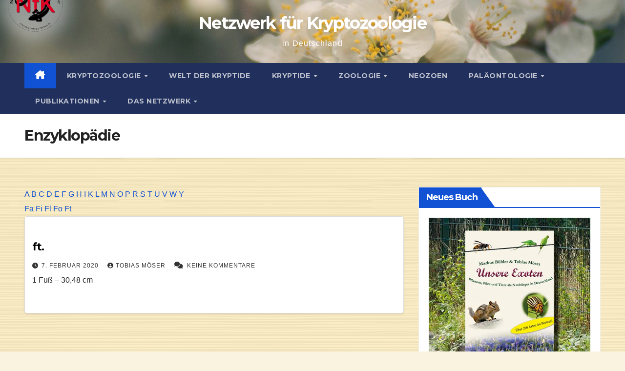

--- FILE ---
content_type: text/html; charset=UTF-8
request_url: https://netzwerk-kryptozoologie.de/enzyklopaedie/prefix:ft/
body_size: 12504
content:
<!DOCTYPE html>
<html lang="de" prefix="og: https://ogp.me/ns#">
<head>
<meta charset="UTF-8">
<meta name="viewport" content="width=device-width, initial-scale=1">
<link rel="profile" href="http://gmpg.org/xfn/11">

<!-- Suchmaschinen-Optimierung durch Rank Math PRO - https://rankmath.com/ -->
<title>Enzyklopädie Archiv - Netzwerk für Kryptozoologie</title>
<meta name="description" content="Enzyklopädie Archive - Netzwerk für Kryptozoologie"/>
<meta name="robots" content="index, follow, max-snippet:-1, max-video-preview:-1, max-image-preview:large"/>
<link rel="canonical" href="https://netzwerk-kryptozoologie.de/enzyklopaedie/" />
<meta property="og:locale" content="de_DE" />
<meta property="og:type" content="article" />
<meta property="og:title" content="Enzyklopädie Archiv - Netzwerk für Kryptozoologie" />
<meta property="og:description" content="Enzyklopädie Archive - Netzwerk für Kryptozoologie" />
<meta property="og:url" content="https://netzwerk-kryptozoologie.de/enzyklopaedie/" />
<meta property="og:site_name" content="Kryptozoologie in Deuschland" />
<meta property="article:publisher" content="https://www.facebook.com/Netzwerk-f%c3%bcr-Kryptozoologie-109972237316755" />
<meta property="og:image" content="https://i0.wp.com/netzwerk-kryptozoologie.de/wp-content/uploads/2021/01/2021-Logo-NfK-rot-1800.png" />
<meta property="og:image:secure_url" content="https://i0.wp.com/netzwerk-kryptozoologie.de/wp-content/uploads/2021/01/2021-Logo-NfK-rot-1800.png" />
<meta property="og:image:width" content="1800" />
<meta property="og:image:height" content="1800" />
<meta property="og:image:type" content="image/png" />
<meta name="twitter:card" content="summary_large_image" />
<meta name="twitter:title" content="Enzyklopädie Archiv - Netzwerk für Kryptozoologie" />
<meta name="twitter:description" content="Enzyklopädie Archive - Netzwerk für Kryptozoologie" />
<meta name="twitter:image" content="https://i0.wp.com/netzwerk-kryptozoologie.de/wp-content/uploads/2021/01/2021-Logo-NfK-rot-1800.png" />
<script type="application/ld+json" class="rank-math-schema">{"@context":"https://schema.org","@graph":[{"@type":"Person","@id":"https://netzwerk-kryptozoologie.de/#person","name":"Netzwerk f\u00fcr Kryptozoologie","sameAs":["https://www.facebook.com/Netzwerk-f%c3%bcr-Kryptozoologie-109972237316755"]},{"@type":"WebSite","@id":"https://netzwerk-kryptozoologie.de/#website","url":"https://netzwerk-kryptozoologie.de","name":"Kryptozoologie in Deuschland","alternateName":"NfK","publisher":{"@id":"https://netzwerk-kryptozoologie.de/#person"},"inLanguage":"de"},{"@type":"CollectionPage","@id":"https://netzwerk-kryptozoologie.de/enzyklopaedie/#webpage","url":"https://netzwerk-kryptozoologie.de/enzyklopaedie/","name":"Enzyklop\u00e4die Archiv - Netzwerk f\u00fcr Kryptozoologie","isPartOf":{"@id":"https://netzwerk-kryptozoologie.de/#website"},"inLanguage":"de"}]}</script>
<!-- /Rank Math WordPress SEO Plugin -->

<link rel='dns-prefetch' href='//stats.wp.com' />
<link rel='dns-prefetch' href='//v0.wordpress.com' />
<link rel='preconnect' href='//i0.wp.com' />
<link rel='preconnect' href='//c0.wp.com' />
<link rel="alternate" type="application/rss+xml" title="Netzwerk für Kryptozoologie &raquo; Feed" href="https://netzwerk-kryptozoologie.de/feed/" />
<link rel="alternate" type="application/rss+xml" title="Netzwerk für Kryptozoologie &raquo; Kommentar-Feed" href="https://netzwerk-kryptozoologie.de/comments/feed/" />
<link rel="alternate" type="application/rss+xml" title="Netzwerk für Kryptozoologie &raquo; Enzyklopädie-Feed" href="https://netzwerk-kryptozoologie.de/enzyklopaedie/feed/" />
<style id='wp-img-auto-sizes-contain-inline-css'>
img:is([sizes=auto i],[sizes^="auto," i]){contain-intrinsic-size:3000px 1500px}
/*# sourceURL=wp-img-auto-sizes-contain-inline-css */
</style>
<style id='wp-emoji-styles-inline-css'>

	img.wp-smiley, img.emoji {
		display: inline !important;
		border: none !important;
		box-shadow: none !important;
		height: 1em !important;
		width: 1em !important;
		margin: 0 0.07em !important;
		vertical-align: -0.1em !important;
		background: none !important;
		padding: 0 !important;
	}
/*# sourceURL=wp-emoji-styles-inline-css */
</style>
<link rel='stylesheet' id='contact-form-7-css' href='https://netzwerk-kryptozoologie.de/wp-content/plugins/contact-form-7/includes/css/styles.css?ver=6.1.4' media='all' />
<link rel='stylesheet' id='encyclopedia-tooltips-css' href='https://netzwerk-kryptozoologie.de/wp-content/plugins/encyclopedia-pro/assets/css/tooltips.css?ver=6.9' media='all' />
<link rel='stylesheet' id='wpa-css-css' href='https://netzwerk-kryptozoologie.de/wp-content/plugins/honeypot/includes/css/wpa.css?ver=2.3.04' media='all' />
<link rel='stylesheet' id='list-last-changes-css' href='https://netzwerk-kryptozoologie.de/wp-content/plugins/list-last-changes/css/list-last-changes.css?ver=6.9' media='all' />
<link rel='stylesheet' id='dashicons-css' href='https://c0.wp.com/c/6.9/wp-includes/css/dashicons.min.css' media='all' />
<link rel='stylesheet' id='newsup-fonts-css' href='https://netzwerk-kryptozoologie.de/wp-content/uploads/fonts/76883c301b420450a31c06888aaafd98/font.css?v=1755522116' media='all' />
<link rel='stylesheet' id='bootstrap-css' href='https://netzwerk-kryptozoologie.de/wp-content/themes/newsup/css/bootstrap.css?ver=6.9' media='all' />
<link rel='stylesheet' id='newsup-style-css' href='https://netzwerk-kryptozoologie.de/wp-content/themes/newsup/style.css?ver=6.9' media='all' />
<style id='newsup-style-inline-css'>
.tags-links { clip: rect(1px, 1px, 1px, 1px); height: 1px; position: absolute; overflow: hidden; width: 1px; }
/*# sourceURL=newsup-style-inline-css */
</style>
<link rel='stylesheet' id='newsup-default-css' href='https://netzwerk-kryptozoologie.de/wp-content/themes/newsup/css/colors/default.css?ver=6.9' media='all' />
<link rel='stylesheet' id='font-awesome-5-all-css' href='https://netzwerk-kryptozoologie.de/wp-content/themes/newsup/css/font-awesome/css/all.min.css?ver=6.9' media='all' />
<link rel='stylesheet' id='font-awesome-4-shim-css' href='https://netzwerk-kryptozoologie.de/wp-content/themes/newsup/css/font-awesome/css/v4-shims.min.css?ver=6.9' media='all' />
<link rel='stylesheet' id='owl-carousel-css' href='https://netzwerk-kryptozoologie.de/wp-content/themes/newsup/css/owl.carousel.css?ver=6.9' media='all' />
<link rel='stylesheet' id='smartmenus-css' href='https://netzwerk-kryptozoologie.de/wp-content/themes/newsup/css/jquery.smartmenus.bootstrap.css?ver=6.9' media='all' />
<link rel='stylesheet' id='newsup-custom-css-css' href='https://netzwerk-kryptozoologie.de/wp-content/themes/newsup/inc/ansar/customize/css/customizer.css?ver=1.0' media='all' />
<link rel='stylesheet' id='tablepress-default-css' href='https://netzwerk-kryptozoologie.de/wp-content/plugins/tablepress/css/build/default.css?ver=3.2.6' media='all' />
<script async src="https://netzwerk-kryptozoologie.de/wp-content/plugins/burst-statistics/assets/js/timeme/timeme.min.js?ver=1769147831" id="burst-timeme-js"></script>
<script async src="https://netzwerk-kryptozoologie.de/wp-content/uploads/burst/js/burst.min.js?ver=1769327687" id="burst-js"></script>
<script src="https://c0.wp.com/c/6.9/wp-includes/js/jquery/jquery.min.js" id="jquery-core-js"></script>
<script src="https://c0.wp.com/c/6.9/wp-includes/js/jquery/jquery-migrate.min.js" id="jquery-migrate-js"></script>
<script src="https://netzwerk-kryptozoologie.de/wp-content/themes/newsup/js/navigation.js?ver=6.9" id="newsup-navigation-js"></script>
<script src="https://netzwerk-kryptozoologie.de/wp-content/themes/newsup/js/bootstrap.js?ver=6.9" id="bootstrap-js"></script>
<script src="https://netzwerk-kryptozoologie.de/wp-content/themes/newsup/js/owl.carousel.min.js?ver=6.9" id="owl-carousel-min-js"></script>
<script src="https://netzwerk-kryptozoologie.de/wp-content/themes/newsup/js/jquery.smartmenus.js?ver=6.9" id="smartmenus-js-js"></script>
<script src="https://netzwerk-kryptozoologie.de/wp-content/themes/newsup/js/jquery.smartmenus.bootstrap.js?ver=6.9" id="bootstrap-smartmenus-js-js"></script>
<script src="https://netzwerk-kryptozoologie.de/wp-content/themes/newsup/js/jquery.marquee.js?ver=6.9" id="newsup-marquee-js-js"></script>
<script src="https://netzwerk-kryptozoologie.de/wp-content/themes/newsup/js/main.js?ver=6.9" id="newsup-main-js-js"></script>
<link rel="https://api.w.org/" href="https://netzwerk-kryptozoologie.de/wp-json/" /><link rel="EditURI" type="application/rsd+xml" title="RSD" href="https://netzwerk-kryptozoologie.de/xmlrpc.php?rsd" />
<meta name="generator" content="WordPress 6.9" />
	<style>img#wpstats{display:none}</style>
		 
<style type="text/css" id="custom-background-css">
    .wrapper { background-color: faf3df; }
</style>
    <style type="text/css">
            body .site-title a,
        body .site-description {
            color: #ffffff;
        }

        .site-branding-text .site-title a {
                font-size: px;
            }

            @media only screen and (max-width: 640px) {
                .site-branding-text .site-title a {
                    font-size: 40px;

                }
            }

            @media only screen and (max-width: 375px) {
                .site-branding-text .site-title a {
                    font-size: 32px;

                }
            }

        </style>
    <style id="custom-background-css">
body.custom-background { background-color: #faf3df; background-image: url("https://netzwerk-kryptozoologie.de/wp-content/uploads/2024/04/bg_hellbeige-1.jpg"); background-position: left top; background-size: auto; background-repeat: repeat; background-attachment: scroll; }
</style>
	<link rel="icon" href="https://i0.wp.com/netzwerk-kryptozoologie.de/wp-content/uploads/2020/01/cropped-Favicon-Neu-hellrot-1.jpg?fit=32%2C32&#038;ssl=1" sizes="32x32" />
<link rel="icon" href="https://i0.wp.com/netzwerk-kryptozoologie.de/wp-content/uploads/2020/01/cropped-Favicon-Neu-hellrot-1.jpg?fit=192%2C192&#038;ssl=1" sizes="192x192" />
<link rel="apple-touch-icon" href="https://i0.wp.com/netzwerk-kryptozoologie.de/wp-content/uploads/2020/01/cropped-Favicon-Neu-hellrot-1.jpg?fit=180%2C180&#038;ssl=1" />
<meta name="msapplication-TileImage" content="https://i0.wp.com/netzwerk-kryptozoologie.de/wp-content/uploads/2020/01/cropped-Favicon-Neu-hellrot-1.jpg?fit=270%2C270&#038;ssl=1" />
</head>
<body class="archive post-type-archive post-type-archive-encyclopedia custom-background wp-embed-responsive wp-theme-newsup hfeed ta-hide-date-author-in-list tags-hidden"  data-burst_id="0" data-burst_type="archive">
<div id="page" class="site">
<a class="skip-link screen-reader-text" href="#content">
Zum Inhalt springen</a>
  <div class="wrapper" id="custom-background-css">
    <header class="mg-headwidget">
      <!--==================== TOP BAR ====================-->
            <div class="clearfix"></div>

      
      <div class="mg-nav-widget-area-back" style='background-image: url("https://netzwerk-kryptozoologie.de/wp-content/uploads/2024/03/01.jpg" );'>
                <div class="overlay">
          <div class="inner" > 
              <div class="container-fluid">
                  <div class="mg-nav-widget-area">
                    <div class="row align-items-center">
                      <div class="col-md-12 text-center mx-auto">
                        <div class="navbar-header">
                          <div class="site-logo">
                                                      </div>
                          <div class="site-branding-text ">
                                                            <p class="site-title"> <a href="https://netzwerk-kryptozoologie.de/" rel="home">Netzwerk für Kryptozoologie</a></p>
                                                            <p class="site-description">in Deutschland</p>
                          </div>    
                        </div>
                      </div>
                                          </div>
                  </div>
              </div>
          </div>
        </div>
      </div>
    <div class="mg-menu-full">
      <nav class="navbar navbar-expand-lg navbar-wp">
        <div class="container-fluid">
          <!-- Right nav -->
          <div class="m-header align-items-center">
                            <a class="mobilehomebtn" href="https://netzwerk-kryptozoologie.de"><span class="fa-solid fa-house-chimney"></span></a>
              <!-- navbar-toggle -->
              <button class="navbar-toggler mx-auto" type="button" data-toggle="collapse" data-target="#navbar-wp" aria-controls="navbarSupportedContent" aria-expanded="false" aria-label="Navigation umschalten">
                <span class="burger">
                  <span class="burger-line"></span>
                  <span class="burger-line"></span>
                  <span class="burger-line"></span>
                </span>
              </button>
              <!-- /navbar-toggle -->
                            
          </div>
          <!-- /Right nav --> 
          <div class="collapse navbar-collapse" id="navbar-wp">
            <div class="d-md-block">
              <ul id="menu-header-menue" class="nav navbar-nav mr-auto "><li class="active home"><a class="homebtn" href="https://netzwerk-kryptozoologie.de"><span class='fa-solid fa-house-chimney'></span></a></li><li id="menu-item-17904" class="menu-item menu-item-type-taxonomy menu-item-object-category menu-item-has-children menu-item-17904 dropdown"><a class="nav-link" title="Kryptozoologie" href="https://netzwerk-kryptozoologie.de/category/kryptozoologie/" data-toggle="dropdown" class="dropdown-toggle">Kryptozoologie </a>
<ul role="menu" class=" dropdown-menu">
	<li id="menu-item-17955" class="menu-item menu-item-type-post_type menu-item-object-page menu-item-17955"><a class="dropdown-item" title="Was ist Kryptozoologie?" href="https://netzwerk-kryptozoologie.de/was-ist-kryptozoologie/">Was ist Kryptozoologie?</a></li>
	<li id="menu-item-18305" class="menu-item menu-item-type-post_type menu-item-object-page menu-item-18305"><a class="dropdown-item" title="Was ist keine Kryptozoologie?" href="https://netzwerk-kryptozoologie.de/was-ist-keine-kryptozoologie/">Was ist keine Kryptozoologie?</a></li>
</ul>
</li>
<li id="menu-item-17946" class="menu-item menu-item-type-post_type menu-item-object-page menu-item-17946"><a class="nav-link" title="Welt der Kryptide" href="https://netzwerk-kryptozoologie.de/kryptide-der-welt/">Welt der Kryptide</a></li>
<li id="menu-item-17912" class="menu-item menu-item-type-taxonomy menu-item-object-category menu-item-has-children menu-item-17912 dropdown"><a class="nav-link" title="Kryptide" href="https://netzwerk-kryptozoologie.de/category/kryptide/" data-toggle="dropdown" class="dropdown-toggle">Kryptide </a>
<ul role="menu" class=" dropdown-menu">
	<li id="menu-item-17918" class="menu-item menu-item-type-taxonomy menu-item-object-category menu-item-17918"><a class="dropdown-item" title="Kryptide des Süßwassers" href="https://netzwerk-kryptozoologie.de/category/kryptide/kryptide-des-suesswassers/">Kryptide des Süßwassers</a></li>
	<li id="menu-item-17914" class="menu-item menu-item-type-taxonomy menu-item-object-category menu-item-17914"><a class="dropdown-item" title="Kryptide des Meeres" href="https://netzwerk-kryptozoologie.de/category/kryptide/kryptide-des-meeres/">Kryptide des Meeres</a></li>
	<li id="menu-item-17920" class="menu-item menu-item-type-taxonomy menu-item-object-category menu-item-17920"><a class="dropdown-item" title="landlebende Kryptide" href="https://netzwerk-kryptozoologie.de/category/kryptide/landlebende-kryptide/">landlebende Kryptide</a></li>
	<li id="menu-item-17913" class="menu-item menu-item-type-taxonomy menu-item-object-category menu-item-17913"><a class="dropdown-item" title="fliegende Kryptide" href="https://netzwerk-kryptozoologie.de/category/kryptide/fliegende-kryptide/">fliegende Kryptide</a></li>
	<li id="menu-item-17935" class="menu-item menu-item-type-taxonomy menu-item-object-category menu-item-17935"><a class="dropdown-item" title="Doch nicht ausgestorben" href="https://netzwerk-kryptozoologie.de/category/zoologie/doch-nicht-ausgestorben/">Doch nicht ausgestorben</a></li>
</ul>
</li>
<li id="menu-item-17925" class="menu-item menu-item-type-taxonomy menu-item-object-category menu-item-has-children menu-item-17925 dropdown"><a class="nav-link" title="Zoologie" href="https://netzwerk-kryptozoologie.de/category/zoologie/" data-toggle="dropdown" class="dropdown-toggle">Zoologie </a>
<ul role="menu" class=" dropdown-menu">
	<li id="menu-item-17931" class="menu-item menu-item-type-taxonomy menu-item-object-category menu-item-has-children menu-item-17931 dropdown"><a class="dropdown-item" title="Wirbellose" href="https://netzwerk-kryptozoologie.de/category/zoologie/wirbellose/">Wirbellose</a>
	<ul role="menu" class=" dropdown-menu">
		<li id="menu-item-17934" class="menu-item menu-item-type-taxonomy menu-item-object-category menu-item-17934"><a class="dropdown-item" title="Riesenkraken und -kalmare" href="https://netzwerk-kryptozoologie.de/category/kryptide/kryptide-des-meeres/riesenkraken-und-kalmare/">Riesenkraken und -kalmare</a></li>
	</ul>
</li>
	<li id="menu-item-17928" class="menu-item menu-item-type-taxonomy menu-item-object-category menu-item-has-children menu-item-17928 dropdown"><a class="dropdown-item" title="Fische" href="https://netzwerk-kryptozoologie.de/category/zoologie/fische/">Fische</a>
	<ul role="menu" class=" dropdown-menu">
		<li id="menu-item-17938" class="menu-item menu-item-type-taxonomy menu-item-object-category menu-item-17938"><a class="dropdown-item" title="Megalodon" href="https://netzwerk-kryptozoologie.de/category/kryptide/kryptide-des-meeres/megalodon/">Megalodon</a></li>
	</ul>
</li>
	<li id="menu-item-17926" class="menu-item menu-item-type-taxonomy menu-item-object-category menu-item-17926"><a class="dropdown-item" title="Amphibien" href="https://netzwerk-kryptozoologie.de/category/zoologie/amphibien/">Amphibien</a></li>
	<li id="menu-item-17929" class="menu-item menu-item-type-taxonomy menu-item-object-category menu-item-17929"><a class="dropdown-item" title="Reptilien" href="https://netzwerk-kryptozoologie.de/category/zoologie/reptilien/">Reptilien</a></li>
	<li id="menu-item-17930" class="menu-item menu-item-type-taxonomy menu-item-object-category menu-item-17930"><a class="dropdown-item" title="Vögel" href="https://netzwerk-kryptozoologie.de/category/zoologie/voegel/">Vögel</a></li>
	<li id="menu-item-17936" class="menu-item menu-item-type-taxonomy menu-item-object-category menu-item-has-children menu-item-17936 dropdown"><a class="dropdown-item" title="Säugetiere" href="https://netzwerk-kryptozoologie.de/category/zoologie/saeugetiere/">Säugetiere</a>
	<ul role="menu" class=" dropdown-menu">
		<li id="menu-item-18600" class="menu-item menu-item-type-taxonomy menu-item-object-category menu-item-18600"><a class="dropdown-item" title="Beutelwolf" href="https://netzwerk-kryptozoologie.de/category/kryptide/landlebende-kryptide/beutelwolf/">Beutelwolf</a></li>
	</ul>
</li>
	<li id="menu-item-18601" class="menu-item menu-item-type-taxonomy menu-item-object-category menu-item-18601"><a class="dropdown-item" title="Rewildering" href="https://netzwerk-kryptozoologie.de/category/zoologie/rewildering/">Rewildering</a></li>
	<li id="menu-item-19033" class="menu-item menu-item-type-taxonomy menu-item-object-category menu-item-19033"><a class="dropdown-item" title="Neuzeitlich ausgestorben" href="https://netzwerk-kryptozoologie.de/category/zoologie/neuzeitlich-ausgestorben/">Neuzeitlich ausgestorben</a></li>
	<li id="menu-item-17927" class="menu-item menu-item-type-taxonomy menu-item-object-category menu-item-17927"><a class="dropdown-item" title="Doch nicht ausgestorben" href="https://netzwerk-kryptozoologie.de/category/zoologie/doch-nicht-ausgestorben/">Doch nicht ausgestorben</a></li>
</ul>
</li>
<li id="menu-item-20533" class="menu-item menu-item-type-taxonomy menu-item-object-category menu-item-20533"><a class="nav-link" title="Neozoen" href="https://netzwerk-kryptozoologie.de/category/neozoen/">Neozoen</a></li>
<li id="menu-item-17922" class="menu-item menu-item-type-taxonomy menu-item-object-category menu-item-has-children menu-item-17922 dropdown"><a class="nav-link" title="Paläontologie" href="https://netzwerk-kryptozoologie.de/category/palaeontologie/" data-toggle="dropdown" class="dropdown-toggle">Paläontologie </a>
<ul role="menu" class=" dropdown-menu">
	<li id="menu-item-17933" class="menu-item menu-item-type-taxonomy menu-item-object-category menu-item-17933"><a class="dropdown-item" title="Megalodon" href="https://netzwerk-kryptozoologie.de/category/kryptide/kryptide-des-meeres/megalodon/">Megalodon</a></li>
	<li id="menu-item-17923" class="menu-item menu-item-type-taxonomy menu-item-object-category menu-item-17923"><a class="dropdown-item" title="Dinosaurier" href="https://netzwerk-kryptozoologie.de/category/palaeontologie/dinosaurier/">Dinosaurier</a></li>
	<li id="menu-item-17939" class="menu-item menu-item-type-taxonomy menu-item-object-category menu-item-17939"><a class="dropdown-item" title="Anthropologie" href="https://netzwerk-kryptozoologie.de/category/palaeontologie/anthropologie/">Anthropologie</a></li>
</ul>
</li>
<li id="menu-item-18773" class="menu-item menu-item-type-taxonomy menu-item-object-category menu-item-has-children menu-item-18773 dropdown"><a class="nav-link" title="Publikationen" href="https://netzwerk-kryptozoologie.de/category/medien/" data-toggle="dropdown" class="dropdown-toggle">Publikationen </a>
<ul role="menu" class=" dropdown-menu">
	<li id="menu-item-20625" class="menu-item menu-item-type-custom menu-item-object-custom menu-item-20625"><a class="dropdown-item" title="Alle Publikationen (Bestellformular)" href="https://netzwerk-kryptozoologie.de/jahrbuch-fuer-kryptozoologie/">Alle Publikationen (Bestellformular)</a></li>
</ul>
</li>
<li id="menu-item-17910" class="menu-item menu-item-type-taxonomy menu-item-object-category menu-item-has-children menu-item-17910 dropdown"><a class="nav-link" title="Das Netzwerk" href="https://netzwerk-kryptozoologie.de/category/das-netzwerk/" data-toggle="dropdown" class="dropdown-toggle">Das Netzwerk </a>
<ul role="menu" class=" dropdown-menu">
	<li id="menu-item-17909" class="menu-item menu-item-type-taxonomy menu-item-object-category menu-item-17909"><a class="dropdown-item" title="Autoren" href="https://netzwerk-kryptozoologie.de/category/autoren/">Autoren</a></li>
	<li id="menu-item-18770" class="menu-item menu-item-type-taxonomy menu-item-object-category menu-item-18770"><a class="dropdown-item" title="Forschungsarchiv Afrika" href="https://netzwerk-kryptozoologie.de/category/das-netzwerk/forschungsarchiv-afrika/">Forschungsarchiv Afrika</a></li>
	<li id="menu-item-17906" class="menu-item menu-item-type-taxonomy menu-item-object-category menu-item-17906"><a class="dropdown-item" title="Aktivitäten" href="https://netzwerk-kryptozoologie.de/category/aktivitaeten/">Aktivitäten</a></li>
	<li id="menu-item-17943" class="menu-item menu-item-type-post_type menu-item-object-page menu-item-17943"><a class="dropdown-item" title="Unsere Publikationen" href="https://netzwerk-kryptozoologie.de/jahrbuch-fuer-kryptozoologie/">Unsere Publikationen</a></li>
	<li id="menu-item-17937" class="menu-item menu-item-type-post_type menu-item-object-page menu-item-17937"><a class="dropdown-item" title="Museum „Tor zur Urzeit“ in Schleswig Holstein" href="https://netzwerk-kryptozoologie.de/museum-tor-zur-urzeit-in-schleswig-holstein/">Museum „Tor zur Urzeit“ in Schleswig Holstein</a></li>
	<li id="menu-item-17944" class="menu-item menu-item-type-post_type menu-item-object-page menu-item-17944"><a class="dropdown-item" title="Flyer" href="https://netzwerk-kryptozoologie.de/flyer/">Flyer</a></li>
	<li id="menu-item-19032" class="menu-item menu-item-type-taxonomy menu-item-object-category menu-item-19032"><a class="dropdown-item" title="Gastbeiträge" href="https://netzwerk-kryptozoologie.de/category/das-netzwerk/gastbeitraege/">Gastbeiträge</a></li>
	<li id="menu-item-17942" class="menu-item menu-item-type-post_type menu-item-object-page menu-item-17942"><a class="dropdown-item" title="Sichtung melden" href="https://netzwerk-kryptozoologie.de/sichtung-melden/">Sichtung melden</a></li>
	<li id="menu-item-17908" class="menu-item menu-item-type-taxonomy menu-item-object-category menu-item-has-children menu-item-17908 dropdown"><a class="dropdown-item" title="Aus dem Archiv" href="https://netzwerk-kryptozoologie.de/category/aus-dem-archiv/">Aus dem Archiv</a>
	<ul role="menu" class=" dropdown-menu">
		<li id="menu-item-19283" class="menu-item menu-item-type-taxonomy menu-item-object-category menu-item-19283"><a class="dropdown-item" title="Presseschauen" href="https://netzwerk-kryptozoologie.de/category/aus-dem-archiv/presseschauen/">Presseschauen</a></li>
		<li id="menu-item-19282" class="menu-item menu-item-type-taxonomy menu-item-object-category menu-item-19282"><a class="dropdown-item" title="Historisches" href="https://netzwerk-kryptozoologie.de/category/aus-dem-archiv/historisches/">Historisches</a></li>
	</ul>
</li>
	<li id="menu-item-17953" class="menu-item menu-item-type-post_type menu-item-object-page menu-item-17953"><a class="dropdown-item" title="Kontakt" href="https://netzwerk-kryptozoologie.de/kontakt/">Kontakt</a></li>
</ul>
</li>
</ul>            </div>      
          </div>
          <!-- Right nav -->
          <div class="desk-header d-lg-flex pl-3 ml-auto my-2 my-lg-0 position-relative align-items-center">
                      </div>
          <!-- /Right nav -->
      </div>
      </nav> <!-- /Navigation -->
    </div>
</header>
<div class="clearfix"></div> <!--==================== Newsup breadcrumb section ====================-->
<div class="mg-breadcrumb-section" style='background: url("https://netzwerk-kryptozoologie.de/wp-content/uploads/2024/03/01.jpg" ) repeat scroll center 0 #143745;'>
   <div class="overlay">       <div class="container-fluid">
        <div class="row">
          <div class="col-md-12 col-sm-12">
            <div class="mg-breadcrumb-title">
              <h1 class="title">Enzyklopädie</h1>            </div>
          </div>
        </div>
      </div>
   </div> </div>
<div class="clearfix"></div><!--container-->
    <div id="content" class="container-fluid archive-class">
        <!--row-->
            <div class="row">
                                    <div class="col-md-8">
                <!-- mg-posts-sec mg-posts-modul-6 -->
<div class="mg-posts-sec mg-posts-modul-6">
    <!-- mg-posts-sec-inner -->
    <div class="mg-posts-sec-inner">
        <div class="encyclopedia-prefix-filters ">
            <div class="filter-level level-1">
                            <span class="filter  ">
                                            <a href="https://netzwerk-kryptozoologie.de/enzyklopaedie/prefix:a/" class="filter-link">A</a>
                                    </span>
                            <span class="filter  ">
                                            <a href="https://netzwerk-kryptozoologie.de/enzyklopaedie/prefix:b/" class="filter-link">B</a>
                                    </span>
                            <span class="filter  ">
                                            <a href="https://netzwerk-kryptozoologie.de/enzyklopaedie/prefix:c/" class="filter-link">C</a>
                                    </span>
                            <span class="filter  ">
                                            <a href="https://netzwerk-kryptozoologie.de/enzyklopaedie/prefix:d/" class="filter-link">D</a>
                                    </span>
                            <span class="filter  ">
                                            <a href="https://netzwerk-kryptozoologie.de/enzyklopaedie/prefix:e/" class="filter-link">E</a>
                                    </span>
                            <span class="filter current-filter  ">
                                            <a href="https://netzwerk-kryptozoologie.de/enzyklopaedie/prefix:f/" class="filter-link">F</a>
                                    </span>
                            <span class="filter  ">
                                            <a href="https://netzwerk-kryptozoologie.de/enzyklopaedie/prefix:g/" class="filter-link">G</a>
                                    </span>
                            <span class="filter  ">
                                            <a href="https://netzwerk-kryptozoologie.de/enzyklopaedie/prefix:h/" class="filter-link">H</a>
                                    </span>
                            <span class="filter  ">
                                            <a href="https://netzwerk-kryptozoologie.de/enzyklopaedie/prefix:i/" class="filter-link">I</a>
                                    </span>
                            <span class="filter  ">
                                            <a href="https://netzwerk-kryptozoologie.de/enzyklopaedie/prefix:k/" class="filter-link">K</a>
                                    </span>
                            <span class="filter  ">
                                            <a href="https://netzwerk-kryptozoologie.de/enzyklopaedie/prefix:l/" class="filter-link">L</a>
                                    </span>
                            <span class="filter  ">
                                            <a href="https://netzwerk-kryptozoologie.de/enzyklopaedie/prefix:m/" class="filter-link">M</a>
                                    </span>
                            <span class="filter  ">
                                            <a href="https://netzwerk-kryptozoologie.de/enzyklopaedie/prefix:n/" class="filter-link">N</a>
                                    </span>
                            <span class="filter  ">
                                            <a href="https://netzwerk-kryptozoologie.de/enzyklopaedie/prefix:o/" class="filter-link">O</a>
                                    </span>
                            <span class="filter  ">
                                            <a href="https://netzwerk-kryptozoologie.de/enzyklopaedie/prefix:p/" class="filter-link">P</a>
                                    </span>
                            <span class="filter  ">
                                            <a href="https://netzwerk-kryptozoologie.de/enzyklopaedie/prefix:r/" class="filter-link">R</a>
                                    </span>
                            <span class="filter  ">
                                            <a href="https://netzwerk-kryptozoologie.de/enzyklopaedie/prefix:s/" class="filter-link">S</a>
                                    </span>
                            <span class="filter  ">
                                            <a href="https://netzwerk-kryptozoologie.de/enzyklopaedie/prefix:t/" class="filter-link">T</a>
                                    </span>
                            <span class="filter  ">
                                            <a href="https://netzwerk-kryptozoologie.de/enzyklopaedie/prefix:u/" class="filter-link">U</a>
                                    </span>
                            <span class="filter  ">
                                            <a href="https://netzwerk-kryptozoologie.de/enzyklopaedie/prefix:v/" class="filter-link">V</a>
                                    </span>
                            <span class="filter  ">
                                            <a href="https://netzwerk-kryptozoologie.de/enzyklopaedie/prefix:w/" class="filter-link">W</a>
                                    </span>
                            <span class="filter  ">
                                            <a href="https://netzwerk-kryptozoologie.de/enzyklopaedie/prefix:y/" class="filter-link">Y</a>
                                    </span>
                    </div>
            <div class="filter-level level-2">
                            <span class="filter  ">
                                            <a href="https://netzwerk-kryptozoologie.de/enzyklopaedie/prefix:fa/" class="filter-link">Fa</a>
                                    </span>
                            <span class="filter  ">
                                            <a href="https://netzwerk-kryptozoologie.de/enzyklopaedie/prefix:fi/" class="filter-link">Fi</a>
                                    </span>
                            <span class="filter  ">
                                            <a href="https://netzwerk-kryptozoologie.de/enzyklopaedie/prefix:fl/" class="filter-link">Fl</a>
                                    </span>
                            <span class="filter  ">
                                            <a href="https://netzwerk-kryptozoologie.de/enzyklopaedie/prefix:fo/" class="filter-link">Fo</a>
                                    </span>
                            <span class="filter current-filter  ">
                                            <a href="https://netzwerk-kryptozoologie.de/enzyklopaedie/prefix:ft/" class="filter-link">Ft</a>
                                    </span>
                    </div>
    </div>            <article id="post-3710" class="d-md-flex mg-posts-sec-post align-items-center post-3710 encyclopedia type-encyclopedia status-publish hentry">
                                <div class="mg-sec-top-post py-3 col">
                     
                    <h4 class="entry-title title"><a href="https://netzwerk-kryptozoologie.de/enzyklopaedie/brit-fuss/">ft.</a></h4>
                            <div class="mg-blog-meta"> 
                    <span class="mg-blog-date"><i class="fas fa-clock"></i>
            <a href="https://netzwerk-kryptozoologie.de/2020/02/">
                7. Februar 2020            </a>
        </span>
            <a class="auth" href="https://netzwerk-kryptozoologie.de/author/tobias_e97gc6u5/">
            <i class="fas fa-user-circle"></i>Tobias Möser        </a>
            <span class="comments-link"><i class="fas fa-comments"></i>
            <a href="https://netzwerk-kryptozoologie.de/enzyklopaedie/brit-fuss/">
                Keine Kommentare            </a>
        </span>  
            </div> 
                        <div class="mg-content">
                        <p>1 Fuß = 30,48 cm</p>
                    </div>
                </div>
            </article>
            
        <div class="col-md-12 text-center d-flex justify-content-center">
                                        
        </div>
            </div>
    <!-- // mg-posts-sec-inner -->
</div>
<!-- // mg-posts-sec block_6 -->             </div>
                            <aside class="col-md-4 sidebar-sticky">
                
<aside id="secondary" class="widget-area" role="complementary">
	<div id="sidebar-right" class="mg-sidebar">
		<div id="custom_html-33" class="widget_text mg-widget widget_custom_html"><div class="mg-wid-title"><h6 class="wtitle">Neues Buch</h6></div><div class="textwidget custom-html-widget"><img data-recalc-dims="1" src="https://i0.wp.com/netzwerk-kryptozoologie.de/wp-content/uploads/2025/09/Titel-vor-Zaun.jpg?w=640&#038;ssl=1" alt="Exoten vor Zaun">
<br>
<br> 
<h2>Unsere Exoten</h2>
<h3>Pflanzen, Pilze und Tiere als Neubürger in Deutschland</h3>
Markus Bühler und Tobias Möser portraitieren mehr als 200 Arten, die meist mit menschlicher Hilfe nach Deutschland eingewandert sind, aktuell, gewohnt fundiert und unaufgeregt, aber reich und eindrucksvoll bebildert. 
<br>Das Buch hat 400 Seiten im Din A5-Format und ist im Hardcover gebunden. Es wird voraussichtlich im Oktober 2025 erscheinen und kann ab sofort vorbestellt werden:   
<br>Natürlich im guten Buchhandel, bei <a href="https://amzn.to/45L77EE">Amazon</a>, <a href="https://www.booklooker.de/B%C3%BCcher/Markus-B%C3%BChler+Unsere-Exoten-Pflanzen-Pilze-und-Tiere-als-Neub%C3%BCrger-in-Deutschland/id/A02KQu1k01ZZ6">Booklooker</a> oder direkt beim <a href="https://www.sequoia-verlag.de/shop/buecher/sachbuecher/unsere-exoten/">Sequoia Verlag</a>. </div></div><div id="search-6" class="mg-widget widget_search"><form role="search" method="get" id="searchform" action="https://netzwerk-kryptozoologie.de/">
  <div class="input-group">
    <input type="search" class="form-control" placeholder="Suchen" value="" name="s" />
    <span class="input-group-btn btn-default">
    <button type="submit" class="btn"> <i class="fas fa-search"></i> </button>
    </span> </div>
</form></div><div id="custom_html-14" class="widget_text mg-widget widget_custom_html"><div class="mg-wid-title"><h6 class="wtitle">Medien des NfK</h6></div><div class="textwidget custom-html-widget"><a href="https://netzwerk-kryptozoologie.de/publikationen/"><img data-recalc-dims="1" src="https://i0.wp.com/netzwerk-kryptozoologie.de/wp-content/uploads/2022/10/Widget-Publikationen.jpg?w=240&#038;ssl=1" >
	<br>
Zum Bestellformular</a>
</div></div><div id="custom_html-31" class="widget_text mg-widget widget_custom_html"><div class="mg-wid-title"><h6 class="wtitle">10 Jahre Jubiläum &#8211; Feier am 17.05.2025</h6></div><div class="textwidget custom-html-widget"><img data-recalc-dims="1" src="https://i0.wp.com/netzwerk-kryptozoologie.de/wp-content/uploads/2020/06/DSCI0806.jpg?w=640&#038;ssl=1" alt="Tatzelwurm">
<br>
<br> 
<h2>Unglaubliche 10 Jahre!</h2>
Die Kryptozoologie-Ausstellung im Museum "Tor zur Urzeit" gibt es schon 10 Jahre. Zeit, um ein wenig zurückzublicken, den Versuch, in die Zukunft zu sehen - und mit euch zu feiern.  
<br>Wann, wie und wo: <a href="https://netzwerk-kryptozoologie.de/10-jahre-kryptozoologie-ausstellung/">10 Jahre Jubiläum</a></div></div><div id="custom_html-30" class="widget_text mg-widget widget_custom_html"><div class="mg-wid-title"><h6 class="wtitle">Unser Jahrbuch 2023/24</h6></div><div class="textwidget custom-html-widget"><img data-recalc-dims="1" src="https://i0.wp.com/netzwerk-kryptozoologie.de/wp-content/uploads/2024/08/P8271189.jpg?w=640&#038;ssl=1">
<br>
<br> 
<b>Das Jahrbuch für Kryptozoologie 4 & 5 für die Jahre 2023 und 24 ist auf dem Markt.</b>
<br>In 21 Beiträgen hat die Redaktion wieder eine große Bandbreite spannender kryptozoologischer Sachverhalte thematisiert. 
<br>Mehr gibt es hier: <a href="https://netzwerk-kryptozoologie.de/?p=19671&preview=true">Jahrbuch 4 & 5</a></div></div><div id="list-last-changes-widget-2" class="mg-widget widget_list_last_changes">
<div class="mg-wid-title"><h6 class="wtitle">Letzte Änderungen</h6></div>
 <ul>
  <li class="list_last_changes_title">
   <a href="https://netzwerk-kryptozoologie.de/beluga-in-der-nordsee-vor-nordholland/">Beluga in der Nordsee vor Nordholland - Update</a>   <span class="list_last_changes_date">25. Januar 2026</span>  </li>
  <li class="list_last_changes_title">
   <a href="https://netzwerk-kryptozoologie.de/kanadierin-von-dingos-getoetet/">Kanadierin von Dingos getötet?</a>   <span class="list_last_changes_date">24. Januar 2026</span>  </li>
  <li class="list_last_changes_title">
   <a href="https://netzwerk-kryptozoologie.de/vier-haiangriffe-in-48-stunden/">Australien: Vier Haiangriffe in 48 Stunden! - Update</a>   <span class="list_last_changes_date">24. Januar 2026</span>  </li>
  <li class="list_last_changes_title">
   <a href="https://netzwerk-kryptozoologie.de/augenzeugen-3/">Buchvorstellung: Zur Zuverlässigkeit von Augenzeugen</a>   <span class="list_last_changes_date">23. Januar 2026</span>  </li>
  <li class="list_last_changes_title">
   <a href="https://netzwerk-kryptozoologie.de/dem-einhorn-auf-der-spur/">Dem Einhorn auf der Spur</a>   <span class="list_last_changes_date">4. Dezember 2025</span>  </li>
  <li class="list_last_changes_title">
   <a href="https://netzwerk-kryptozoologie.de/korsische_fuchskatze/">Die Korsische Fuchskatze - ein wenig bekanntes Kryptid und ein reales Tier</a>   <span class="list_last_changes_date">28. November 2025</span>  </li>
  <li class="list_last_changes_title">
   <a href="https://netzwerk-kryptozoologie.de/freitagnacht-kryptos-die-schlacht-mit-den-riesenadlern/">Die Schlacht mit den Riesenadlern</a>   <span class="list_last_changes_date">21. November 2025</span>  </li>
  <li class="list_last_changes_title">
   <a href="https://netzwerk-kryptozoologie.de/unsere-exoten/">"Unsere Exoten" sind da!</a>   <span class="list_last_changes_date">19. November 2025</span>  </li>
  <li class="list_last_changes_title">
   <a href="https://netzwerk-kryptozoologie.de/grosskatze-an-der-ahr/">Ist eine Großkatze an der Ahr unterwegs?</a>   <span class="list_last_changes_date">13. November 2025</span>  </li>
  <li class="list_last_changes_title">
   <a href="https://netzwerk-kryptozoologie.de/neozoen-kalender-2026-nfk/">Unser Kalender 2026 - diesmal mit Neozoen</a>   <span class="list_last_changes_date">3. November 2025</span>  </li>
 </ul>
</div>
<div id="encyclopedia_items-3" class="mg-widget widget_encyclopedia_items"><div class="mg-wid-title"><h6 class="wtitle">Lexikon</h6></div><ul>
            <li><a href="https://netzwerk-kryptozoologie.de/enzyklopaedie/art/" title="&quot;Art&quot; ist die Basiseinheit der Systematik. Tiere einer Art tragen den gleichen wissenschaftlichen Namen, sehen einheitlich aus und sind theoretisch miteinander kreuzbar." class="encyclopedia">Art</a></li>
            <li><a href="https://netzwerk-kryptozoologie.de/enzyklopaedie/alien-big-cat/" title="Großkatze, die weit außerhalb ihres Lebensraumes beobachtet wurde" class="encyclopedia">Alien Big Cat</a></li>
            <li><a href="https://netzwerk-kryptozoologie.de/enzyklopaedie/messel/" title="Die Grube Messel ist eine Fossilienlagerstätte in der gleichnamigen Stadt bei Frankfurt. Messe liefert weltweit nahezu einzigartig gut erhaltene Fossilien aus dem Eozän." class="encyclopedia">Messel</a></li>
            <li><a href="https://netzwerk-kryptozoologie.de/enzyklopaedie/inch/" title="2,54 cm" class="encyclopedia">inch</a></li>
            <li><a href="https://netzwerk-kryptozoologie.de/enzyklopaedie/endemisch/" title="nur in einem kleinen Gebiet vorkommend" class="encyclopedia">endemisch</a></li>
    </ul>
</div><div id="archives-3" class="mg-widget widget_archive"><div class="mg-wid-title"><h6 class="wtitle">Unser Archiv</h6></div>
			<ul>
					<li><a href='https://netzwerk-kryptozoologie.de/2026/01/'>Januar 2026</a></li>
	<li><a href='https://netzwerk-kryptozoologie.de/2025/12/'>Dezember 2025</a></li>
	<li><a href='https://netzwerk-kryptozoologie.de/2025/11/'>November 2025</a></li>
	<li><a href='https://netzwerk-kryptozoologie.de/2025/10/'>Oktober 2025</a></li>
	<li><a href='https://netzwerk-kryptozoologie.de/2025/09/'>September 2025</a></li>
	<li><a href='https://netzwerk-kryptozoologie.de/2025/08/'>August 2025</a></li>
	<li><a href='https://netzwerk-kryptozoologie.de/2025/07/'>Juli 2025</a></li>
	<li><a href='https://netzwerk-kryptozoologie.de/2025/06/'>Juni 2025</a></li>
	<li><a href='https://netzwerk-kryptozoologie.de/2025/05/'>Mai 2025</a></li>
	<li><a href='https://netzwerk-kryptozoologie.de/2025/04/'>April 2025</a></li>
	<li><a href='https://netzwerk-kryptozoologie.de/2025/03/'>März 2025</a></li>
	<li><a href='https://netzwerk-kryptozoologie.de/2025/02/'>Februar 2025</a></li>
	<li><a href='https://netzwerk-kryptozoologie.de/2025/01/'>Januar 2025</a></li>
	<li><a href='https://netzwerk-kryptozoologie.de/2024/12/'>Dezember 2024</a></li>
	<li><a href='https://netzwerk-kryptozoologie.de/2024/11/'>November 2024</a></li>
	<li><a href='https://netzwerk-kryptozoologie.de/2024/10/'>Oktober 2024</a></li>
	<li><a href='https://netzwerk-kryptozoologie.de/2024/09/'>September 2024</a></li>
	<li><a href='https://netzwerk-kryptozoologie.de/2024/08/'>August 2024</a></li>
	<li><a href='https://netzwerk-kryptozoologie.de/2024/07/'>Juli 2024</a></li>
	<li><a href='https://netzwerk-kryptozoologie.de/2024/06/'>Juni 2024</a></li>
	<li><a href='https://netzwerk-kryptozoologie.de/2024/05/'>Mai 2024</a></li>
	<li><a href='https://netzwerk-kryptozoologie.de/2024/04/'>April 2024</a></li>
	<li><a href='https://netzwerk-kryptozoologie.de/2024/03/'>März 2024</a></li>
	<li><a href='https://netzwerk-kryptozoologie.de/2024/02/'>Februar 2024</a></li>
	<li><a href='https://netzwerk-kryptozoologie.de/2024/01/'>Januar 2024</a></li>
	<li><a href='https://netzwerk-kryptozoologie.de/2023/12/'>Dezember 2023</a></li>
	<li><a href='https://netzwerk-kryptozoologie.de/2023/11/'>November 2023</a></li>
	<li><a href='https://netzwerk-kryptozoologie.de/2023/10/'>Oktober 2023</a></li>
	<li><a href='https://netzwerk-kryptozoologie.de/2023/09/'>September 2023</a></li>
	<li><a href='https://netzwerk-kryptozoologie.de/2023/08/'>August 2023</a></li>
	<li><a href='https://netzwerk-kryptozoologie.de/2023/07/'>Juli 2023</a></li>
	<li><a href='https://netzwerk-kryptozoologie.de/2023/06/'>Juni 2023</a></li>
	<li><a href='https://netzwerk-kryptozoologie.de/2023/05/'>Mai 2023</a></li>
	<li><a href='https://netzwerk-kryptozoologie.de/2023/04/'>April 2023</a></li>
	<li><a href='https://netzwerk-kryptozoologie.de/2023/03/'>März 2023</a></li>
	<li><a href='https://netzwerk-kryptozoologie.de/2023/02/'>Februar 2023</a></li>
	<li><a href='https://netzwerk-kryptozoologie.de/2023/01/'>Januar 2023</a></li>
	<li><a href='https://netzwerk-kryptozoologie.de/2022/12/'>Dezember 2022</a></li>
	<li><a href='https://netzwerk-kryptozoologie.de/2022/11/'>November 2022</a></li>
	<li><a href='https://netzwerk-kryptozoologie.de/2022/10/'>Oktober 2022</a></li>
	<li><a href='https://netzwerk-kryptozoologie.de/2022/09/'>September 2022</a></li>
	<li><a href='https://netzwerk-kryptozoologie.de/2022/08/'>August 2022</a></li>
	<li><a href='https://netzwerk-kryptozoologie.de/2022/07/'>Juli 2022</a></li>
	<li><a href='https://netzwerk-kryptozoologie.de/2022/05/'>Mai 2022</a></li>
	<li><a href='https://netzwerk-kryptozoologie.de/2022/04/'>April 2022</a></li>
	<li><a href='https://netzwerk-kryptozoologie.de/2022/03/'>März 2022</a></li>
	<li><a href='https://netzwerk-kryptozoologie.de/2022/02/'>Februar 2022</a></li>
	<li><a href='https://netzwerk-kryptozoologie.de/2021/12/'>Dezember 2021</a></li>
	<li><a href='https://netzwerk-kryptozoologie.de/2021/11/'>November 2021</a></li>
	<li><a href='https://netzwerk-kryptozoologie.de/2021/10/'>Oktober 2021</a></li>
	<li><a href='https://netzwerk-kryptozoologie.de/2021/09/'>September 2021</a></li>
	<li><a href='https://netzwerk-kryptozoologie.de/2021/08/'>August 2021</a></li>
	<li><a href='https://netzwerk-kryptozoologie.de/2021/07/'>Juli 2021</a></li>
	<li><a href='https://netzwerk-kryptozoologie.de/2021/06/'>Juni 2021</a></li>
	<li><a href='https://netzwerk-kryptozoologie.de/2021/05/'>Mai 2021</a></li>
	<li><a href='https://netzwerk-kryptozoologie.de/2021/04/'>April 2021</a></li>
	<li><a href='https://netzwerk-kryptozoologie.de/2021/03/'>März 2021</a></li>
	<li><a href='https://netzwerk-kryptozoologie.de/2021/02/'>Februar 2021</a></li>
	<li><a href='https://netzwerk-kryptozoologie.de/2021/01/'>Januar 2021</a></li>
	<li><a href='https://netzwerk-kryptozoologie.de/2020/12/'>Dezember 2020</a></li>
	<li><a href='https://netzwerk-kryptozoologie.de/2020/11/'>November 2020</a></li>
	<li><a href='https://netzwerk-kryptozoologie.de/2020/10/'>Oktober 2020</a></li>
	<li><a href='https://netzwerk-kryptozoologie.de/2020/09/'>September 2020</a></li>
	<li><a href='https://netzwerk-kryptozoologie.de/2020/07/'>Juli 2020</a></li>
	<li><a href='https://netzwerk-kryptozoologie.de/2020/06/'>Juni 2020</a></li>
	<li><a href='https://netzwerk-kryptozoologie.de/2020/05/'>Mai 2020</a></li>
	<li><a href='https://netzwerk-kryptozoologie.de/2020/04/'>April 2020</a></li>
	<li><a href='https://netzwerk-kryptozoologie.de/2020/03/'>März 2020</a></li>
	<li><a href='https://netzwerk-kryptozoologie.de/2020/02/'>Februar 2020</a></li>
	<li><a href='https://netzwerk-kryptozoologie.de/2020/01/'>Januar 2020</a></li>
	<li><a href='https://netzwerk-kryptozoologie.de/2019/12/'>Dezember 2019</a></li>
	<li><a href='https://netzwerk-kryptozoologie.de/2019/11/'>November 2019</a></li>
	<li><a href='https://netzwerk-kryptozoologie.de/2019/10/'>Oktober 2019</a></li>
	<li><a href='https://netzwerk-kryptozoologie.de/2019/09/'>September 2019</a></li>
	<li><a href='https://netzwerk-kryptozoologie.de/2019/08/'>August 2019</a></li>
	<li><a href='https://netzwerk-kryptozoologie.de/2019/07/'>Juli 2019</a></li>
	<li><a href='https://netzwerk-kryptozoologie.de/2019/06/'>Juni 2019</a></li>
	<li><a href='https://netzwerk-kryptozoologie.de/2019/05/'>Mai 2019</a></li>
	<li><a href='https://netzwerk-kryptozoologie.de/2019/04/'>April 2019</a></li>
	<li><a href='https://netzwerk-kryptozoologie.de/2019/03/'>März 2019</a></li>
	<li><a href='https://netzwerk-kryptozoologie.de/2019/02/'>Februar 2019</a></li>
			</ul>

			</div>	</div>
</aside><!-- #secondary -->
            </aside>
                    </div>
        <!--/row-->
    </div>
<!--container-->
    <div class="container-fluid missed-section mg-posts-sec-inner">
          
        <div class="missed-inner">
            <div class="row">
                                <div class="col-md-12">
                    <div class="mg-sec-title">
                        <!-- mg-sec-title -->
                        <h4>Versäumt</h4>
                    </div>
                </div>
                                <!--col-md-3-->
                <div class="col-lg-3 col-sm-6 pulse animated">
                    <div class="mg-blog-post-3 minh back-img mb-lg-0"  style="background-image: url('https://netzwerk-kryptozoologie.de/wp-content/uploads/2026/01/dingo-2258012_1280.jpg');" >
                        <a class="link-div" href="https://netzwerk-kryptozoologie.de/kanadierin-von-dingos-getoetet/"></a>
                        <div class="mg-blog-inner">
                        <div class="mg-blog-category"><a class="newsup-categories category-color-3" href="https://netzwerk-kryptozoologie.de/category/zoologie/saeugetiere/" alt="Alle Beiträge in Säugetiere anzeigen"> 
                                 Säugetiere
                             </a><a class="newsup-categories category-color-3" href="https://netzwerk-kryptozoologie.de/category/zoologie/" alt="Alle Beiträge in Zoologie anzeigen"> 
                                 Zoologie
                             </a></div> 
                        <h4 class="title"> <a href="https://netzwerk-kryptozoologie.de/kanadierin-von-dingos-getoetet/" title="Permalink to: Kanadierin von Dingos getötet?"> Kanadierin von Dingos getötet?</a> </h4>
                                    <div class="mg-blog-meta"> 
                    <span class="mg-blog-date"><i class="fas fa-clock"></i>
            <a href="https://netzwerk-kryptozoologie.de/2026/01/">
                25. Januar 2026            </a>
        </span>
            <a class="auth" href="https://netzwerk-kryptozoologie.de/author/tobias_e97gc6u5/">
            <i class="fas fa-user-circle"></i>Tobias Möser        </a>
            <span class="comments-link"><i class="fas fa-comments"></i>
            <a href="https://netzwerk-kryptozoologie.de/kanadierin-von-dingos-getoetet/">
                Keine Kommentare            </a>
        </span>  
            </div> 
                            </div>
                    </div>
                </div>
                <!--/col-md-3-->
                                <!--col-md-3-->
                <div class="col-lg-3 col-sm-6 pulse animated">
                    <div class="mg-blog-post-3 minh back-img mb-lg-0"  style="background-image: url('https://netzwerk-kryptozoologie.de/wp-content/uploads/2026/01/cover.jpg');" >
                        <a class="link-div" href="https://netzwerk-kryptozoologie.de/augenzeugen-3/"></a>
                        <div class="mg-blog-inner">
                        <div class="mg-blog-category"><a class="newsup-categories category-color-1" href="https://netzwerk-kryptozoologie.de/category/medien/" alt="Alle Beiträge in Medien anzeigen"> 
                                 Medien
                             </a></div> 
                        <h4 class="title"> <a href="https://netzwerk-kryptozoologie.de/augenzeugen-3/" title="Permalink to: Buchvorstellung: Zur Zuverlässigkeit von Augenzeugen"> Buchvorstellung: Zur Zuverlässigkeit von Augenzeugen</a> </h4>
                                    <div class="mg-blog-meta"> 
                    <span class="mg-blog-date"><i class="fas fa-clock"></i>
            <a href="https://netzwerk-kryptozoologie.de/2026/01/">
                23. Januar 2026            </a>
        </span>
            <a class="auth" href="https://netzwerk-kryptozoologie.de/author/um/">
            <i class="fas fa-user-circle"></i>Ulrich Magin        </a>
            <span class="comments-link"><i class="fas fa-comments"></i>
            <a href="https://netzwerk-kryptozoologie.de/augenzeugen-3/">
                Keine Kommentare            </a>
        </span>  
            </div> 
                            </div>
                    </div>
                </div>
                <!--/col-md-3-->
                                <!--col-md-3-->
                <div class="col-lg-3 col-sm-6 pulse animated">
                    <div class="mg-blog-post-3 minh back-img mb-lg-0"  style="background-image: url('https://netzwerk-kryptozoologie.de/wp-content/uploads/2026/01/sydney-220003_1280.jpg');" >
                        <a class="link-div" href="https://netzwerk-kryptozoologie.de/vier-haiangriffe-in-48-stunden/"></a>
                        <div class="mg-blog-inner">
                        <div class="mg-blog-category"><a class="newsup-categories category-color-3" href="https://netzwerk-kryptozoologie.de/category/zoologie/fische/" alt="Alle Beiträge in Fische anzeigen"> 
                                 Fische
                             </a><a class="newsup-categories category-color-3" href="https://netzwerk-kryptozoologie.de/category/zoologie/" alt="Alle Beiträge in Zoologie anzeigen"> 
                                 Zoologie
                             </a></div> 
                        <h4 class="title"> <a href="https://netzwerk-kryptozoologie.de/vier-haiangriffe-in-48-stunden/" title="Permalink to: Australien: Vier Haiangriffe in 48 Stunden! &#8211; Update"> Australien: Vier Haiangriffe in 48 Stunden! &#8211; Update</a> </h4>
                                    <div class="mg-blog-meta"> 
                    <span class="mg-blog-date"><i class="fas fa-clock"></i>
            <a href="https://netzwerk-kryptozoologie.de/2026/01/">
                21. Januar 2026            </a>
        </span>
            <a class="auth" href="https://netzwerk-kryptozoologie.de/author/tobias_e97gc6u5/">
            <i class="fas fa-user-circle"></i>Tobias Möser        </a>
            <span class="comments-link"><i class="fas fa-comments"></i>
            <a href="https://netzwerk-kryptozoologie.de/vier-haiangriffe-in-48-stunden/">
                Keine Kommentare            </a>
        </span>  
            </div> 
                            </div>
                    </div>
                </div>
                <!--/col-md-3-->
                                <!--col-md-3-->
                <div class="col-lg-3 col-sm-6 pulse animated">
                    <div class="mg-blog-post-3 minh back-img mb-lg-0"  style="background-image: url('https://netzwerk-kryptozoologie.de/wp-content/uploads/2026/01/143317189.jpg');" >
                        <a class="link-div" href="https://netzwerk-kryptozoologie.de/beluga-in-der-nordsee-vor-nordholland/"></a>
                        <div class="mg-blog-inner">
                        <div class="mg-blog-category"><a class="newsup-categories category-color-1" href="https://netzwerk-kryptozoologie.de/category/zoologie/out-of-place/" alt="Alle Beiträge in out-of-place anzeigen"> 
                                 out-of-place
                             </a><a class="newsup-categories category-color-3" href="https://netzwerk-kryptozoologie.de/category/zoologie/saeugetiere/" alt="Alle Beiträge in Säugetiere anzeigen"> 
                                 Säugetiere
                             </a></div> 
                        <h4 class="title"> <a href="https://netzwerk-kryptozoologie.de/beluga-in-der-nordsee-vor-nordholland/" title="Permalink to: Beluga in der Nordsee vor Nordholland &#8211; Update"> Beluga in der Nordsee vor Nordholland &#8211; Update</a> </h4>
                                    <div class="mg-blog-meta"> 
                    <span class="mg-blog-date"><i class="fas fa-clock"></i>
            <a href="https://netzwerk-kryptozoologie.de/2026/01/">
                18. Januar 2026            </a>
        </span>
            <a class="auth" href="https://netzwerk-kryptozoologie.de/author/tobias_e97gc6u5/">
            <i class="fas fa-user-circle"></i>Tobias Möser        </a>
            <span class="comments-link"><i class="fas fa-comments"></i>
            <a href="https://netzwerk-kryptozoologie.de/beluga-in-der-nordsee-vor-nordholland/">
                Keine Kommentare            </a>
        </span>  
            </div> 
                            </div>
                    </div>
                </div>
                <!--/col-md-3-->
                            </div>
        </div>
            </div>
    <!--==================== FOOTER AREA ====================-->
        <footer class="footer back-img" >
        <div class="overlay" >
                <!--Start mg-footer-widget-area-->
                <div class="mg-footer-widget-area">
            <div class="container-fluid">
                <div class="row">
                    <div id="custom_html-20" class="widget_text col-md-4 rotateInDownLeft animated mg-widget widget_custom_html"><div class="textwidget custom-html-widget"><a href="https://netzwerk-kryptozoologie.de/impressum/">Impressum</a></div></div><div id="custom_html-28" class="widget_text col-md-4 rotateInDownLeft animated mg-widget widget_custom_html"><div class="textwidget custom-html-widget"><a href="https://netzwerk-kryptozoologie.de/datenschutz/">Cookies & Datenschutz</a></div></div>                </div>
                <!--/row-->
            </div>
            <!--/container-->
        </div>
                <!--End mg-footer-widget-area-->
            <!--Start mg-footer-widget-area-->
        <div class="mg-footer-bottom-area">
            <div class="container-fluid">
                            <div class="divide-line"></div>
                            <div class="row align-items-center">
                    <!--col-md-4-->
                    <div class="col-md-6">
                        <div class="site-logo">
                                                    </div>
                                                <div class="site-branding-text">
                            <p class="site-title-footer"> <a href="https://netzwerk-kryptozoologie.de/" rel="home">Netzwerk für Kryptozoologie</a></p>
                            <p class="site-description-footer">in Deutschland</p>
                        </div>
                                            </div>
                    
                    <div class="col-md-6 text-right text-xs">
                        <ul class="mg-social">
                             
                        </ul>
                    </div>
                </div>
                <!--/row-->
            </div>
            <!--/container-->
        </div>
        <!--End mg-footer-widget-area-->
                <div class="mg-footer-copyright">
                        <div class="container-fluid">
            <div class="row">
                 
                <div class="col-md-12 text-xs text-center "> 
                    <p>
                    <a href="https://de.wordpress.org/">
                    Mit Stolz präsentiert von WordPress                    </a>
                    <span class="sep"> | </span>
                    Theme: Newsup von <a href="https://themeansar.com/" rel="designer">Themeansar</a>                    </p>
                </div>
                                    </div>
            </div>
        </div>
                </div>
        <!--/overlay-->
        </div>
    </footer>
    <!--/footer-->
  </div>
    <!--/wrapper-->
    <!--Scroll To Top-->
        <a href="#" class="ta_upscr bounceInup animated"><i class="fas fa-angle-up"></i></a>
    <!-- /Scroll To Top -->
<script type="speculationrules">
{"prefetch":[{"source":"document","where":{"and":[{"href_matches":"/*"},{"not":{"href_matches":["/wp-*.php","/wp-admin/*","/wp-content/uploads/*","/wp-content/*","/wp-content/plugins/*","/wp-content/themes/newsup/*","/*\\?(.+)"]}},{"not":{"selector_matches":"a[rel~=\"nofollow\"]"}},{"not":{"selector_matches":".no-prefetch, .no-prefetch a"}}]},"eagerness":"conservative"}]}
</script>
		<style>
			footer .mg-widget p, footer .site-title-footer a, footer .site-title a:hover, footer .site-description-footer, footer .site-description:hover, footer .mg-widget ul li a{
				color: #004422;
			}
		</style>
		<style>
		.wp-block-search .wp-block-search__label::before, .mg-widget .wp-block-group h2:before, .mg-sidebar .mg-widget .wtitle::before, .mg-sec-title h4::before, footer .mg-widget h6::before {
			background: inherit;
		}
	</style>
		<script>
	/(trident|msie)/i.test(navigator.userAgent)&&document.getElementById&&window.addEventListener&&window.addEventListener("hashchange",function(){var t,e=location.hash.substring(1);/^[A-z0-9_-]+$/.test(e)&&(t=document.getElementById(e))&&(/^(?:a|select|input|button|textarea)$/i.test(t.tagName)||(t.tabIndex=-1),t.focus())},!1);
	</script>
	<script src="https://c0.wp.com/c/6.9/wp-includes/js/dist/hooks.min.js" id="wp-hooks-js"></script>
<script src="https://c0.wp.com/c/6.9/wp-includes/js/dist/i18n.min.js" id="wp-i18n-js"></script>
<script id="wp-i18n-js-after">
wp.i18n.setLocaleData( { 'text direction\u0004ltr': [ 'ltr' ] } );
//# sourceURL=wp-i18n-js-after
</script>
<script src="https://netzwerk-kryptozoologie.de/wp-content/plugins/contact-form-7/includes/swv/js/index.js?ver=6.1.4" id="swv-js"></script>
<script id="contact-form-7-js-translations">
( function( domain, translations ) {
	var localeData = translations.locale_data[ domain ] || translations.locale_data.messages;
	localeData[""].domain = domain;
	wp.i18n.setLocaleData( localeData, domain );
} )( "contact-form-7", {"translation-revision-date":"2025-10-26 03:28:49+0000","generator":"GlotPress\/4.0.3","domain":"messages","locale_data":{"messages":{"":{"domain":"messages","plural-forms":"nplurals=2; plural=n != 1;","lang":"de"},"This contact form is placed in the wrong place.":["Dieses Kontaktformular wurde an der falschen Stelle platziert."],"Error:":["Fehler:"]}},"comment":{"reference":"includes\/js\/index.js"}} );
//# sourceURL=contact-form-7-js-translations
</script>
<script id="contact-form-7-js-before">
var wpcf7 = {
    "api": {
        "root": "https:\/\/netzwerk-kryptozoologie.de\/wp-json\/",
        "namespace": "contact-form-7\/v1"
    }
};
//# sourceURL=contact-form-7-js-before
</script>
<script src="https://netzwerk-kryptozoologie.de/wp-content/plugins/contact-form-7/includes/js/index.js?ver=6.1.4" id="contact-form-7-js"></script>
<script src="https://netzwerk-kryptozoologie.de/wp-content/plugins/encyclopedia-pro/assets/js/tooltipster.bundle.min.js?ver=4.2.6" id="tooltipster-js"></script>
<script id="encyclopedia-tooltips-js-extra">
var Encyclopedia_Tooltips = {"animation_duration":"350","delay":"300","trigger":"hover"};
//# sourceURL=encyclopedia-tooltips-js-extra
</script>
<script src="https://netzwerk-kryptozoologie.de/wp-content/plugins/encyclopedia-pro/assets/js/tooltips.js" id="encyclopedia-tooltips-js"></script>
<script src="https://netzwerk-kryptozoologie.de/wp-content/plugins/honeypot/includes/js/wpa.js?ver=2.3.04" id="wpascript-js"></script>
<script id="wpascript-js-after">
wpa_field_info = {"wpa_field_name":"rahkqj8691","wpa_field_value":464243,"wpa_add_test":"no"}
//# sourceURL=wpascript-js-after
</script>
<script id="jetpack-stats-js-before">
_stq = window._stq || [];
_stq.push([ "view", {"v":"ext","blog":"160279174","post":"0","tz":"1","srv":"netzwerk-kryptozoologie.de","arch_results":"1","j":"1:15.4"} ]);
_stq.push([ "clickTrackerInit", "160279174", "0" ]);
//# sourceURL=jetpack-stats-js-before
</script>
<script src="https://stats.wp.com/e-202605.js" id="jetpack-stats-js" defer data-wp-strategy="defer"></script>
<script src="https://netzwerk-kryptozoologie.de/wp-content/themes/newsup/js/custom.js?ver=6.9" id="newsup-custom-js"></script>
<script id="wp-emoji-settings" type="application/json">
{"baseUrl":"https://s.w.org/images/core/emoji/17.0.2/72x72/","ext":".png","svgUrl":"https://s.w.org/images/core/emoji/17.0.2/svg/","svgExt":".svg","source":{"concatemoji":"https://netzwerk-kryptozoologie.de/wp-includes/js/wp-emoji-release.min.js?ver=6.9"}}
</script>
<script type="module">
/*! This file is auto-generated */
const a=JSON.parse(document.getElementById("wp-emoji-settings").textContent),o=(window._wpemojiSettings=a,"wpEmojiSettingsSupports"),s=["flag","emoji"];function i(e){try{var t={supportTests:e,timestamp:(new Date).valueOf()};sessionStorage.setItem(o,JSON.stringify(t))}catch(e){}}function c(e,t,n){e.clearRect(0,0,e.canvas.width,e.canvas.height),e.fillText(t,0,0);t=new Uint32Array(e.getImageData(0,0,e.canvas.width,e.canvas.height).data);e.clearRect(0,0,e.canvas.width,e.canvas.height),e.fillText(n,0,0);const a=new Uint32Array(e.getImageData(0,0,e.canvas.width,e.canvas.height).data);return t.every((e,t)=>e===a[t])}function p(e,t){e.clearRect(0,0,e.canvas.width,e.canvas.height),e.fillText(t,0,0);var n=e.getImageData(16,16,1,1);for(let e=0;e<n.data.length;e++)if(0!==n.data[e])return!1;return!0}function u(e,t,n,a){switch(t){case"flag":return n(e,"\ud83c\udff3\ufe0f\u200d\u26a7\ufe0f","\ud83c\udff3\ufe0f\u200b\u26a7\ufe0f")?!1:!n(e,"\ud83c\udde8\ud83c\uddf6","\ud83c\udde8\u200b\ud83c\uddf6")&&!n(e,"\ud83c\udff4\udb40\udc67\udb40\udc62\udb40\udc65\udb40\udc6e\udb40\udc67\udb40\udc7f","\ud83c\udff4\u200b\udb40\udc67\u200b\udb40\udc62\u200b\udb40\udc65\u200b\udb40\udc6e\u200b\udb40\udc67\u200b\udb40\udc7f");case"emoji":return!a(e,"\ud83e\u1fac8")}return!1}function f(e,t,n,a){let r;const o=(r="undefined"!=typeof WorkerGlobalScope&&self instanceof WorkerGlobalScope?new OffscreenCanvas(300,150):document.createElement("canvas")).getContext("2d",{willReadFrequently:!0}),s=(o.textBaseline="top",o.font="600 32px Arial",{});return e.forEach(e=>{s[e]=t(o,e,n,a)}),s}function r(e){var t=document.createElement("script");t.src=e,t.defer=!0,document.head.appendChild(t)}a.supports={everything:!0,everythingExceptFlag:!0},new Promise(t=>{let n=function(){try{var e=JSON.parse(sessionStorage.getItem(o));if("object"==typeof e&&"number"==typeof e.timestamp&&(new Date).valueOf()<e.timestamp+604800&&"object"==typeof e.supportTests)return e.supportTests}catch(e){}return null}();if(!n){if("undefined"!=typeof Worker&&"undefined"!=typeof OffscreenCanvas&&"undefined"!=typeof URL&&URL.createObjectURL&&"undefined"!=typeof Blob)try{var e="postMessage("+f.toString()+"("+[JSON.stringify(s),u.toString(),c.toString(),p.toString()].join(",")+"));",a=new Blob([e],{type:"text/javascript"});const r=new Worker(URL.createObjectURL(a),{name:"wpTestEmojiSupports"});return void(r.onmessage=e=>{i(n=e.data),r.terminate(),t(n)})}catch(e){}i(n=f(s,u,c,p))}t(n)}).then(e=>{for(const n in e)a.supports[n]=e[n],a.supports.everything=a.supports.everything&&a.supports[n],"flag"!==n&&(a.supports.everythingExceptFlag=a.supports.everythingExceptFlag&&a.supports[n]);var t;a.supports.everythingExceptFlag=a.supports.everythingExceptFlag&&!a.supports.flag,a.supports.everything||((t=a.source||{}).concatemoji?r(t.concatemoji):t.wpemoji&&t.twemoji&&(r(t.twemoji),r(t.wpemoji)))});
//# sourceURL=https://netzwerk-kryptozoologie.de/wp-includes/js/wp-emoji-loader.min.js
</script>
</body>
</html>